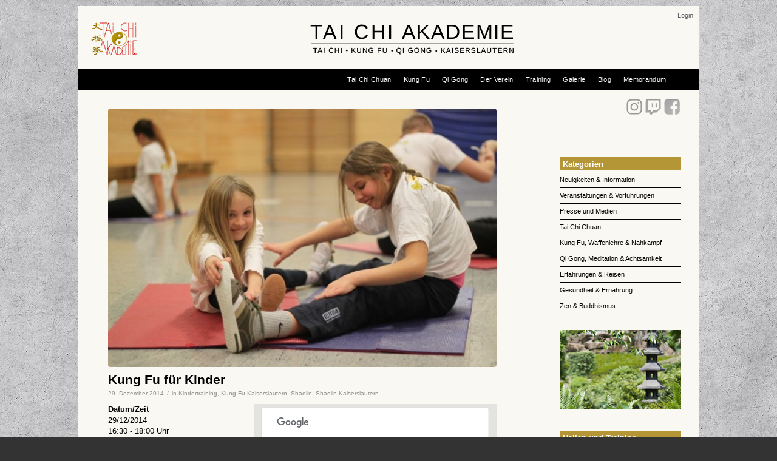

--- FILE ---
content_type: text/html; charset=UTF-8
request_url: https://www.tai-chi-akademie.de/termine/kung-fu-fuer-kinder-2014-12-29/
body_size: 16720
content:
<!DOCTYPE html>
<html lang="de" class="html_boxed responsive av-preloader-disabled  html_header_top html_logo_left html_bottom_nav_header html_menu_left html_custom html_header_sticky_disabled html_header_shrinking_disabled html_header_topbar_active html_mobile_menu_phone html_header_searchicon_disabled html_content_align_left html_header_unstick_top_disabled html_header_stretch_disabled html_minimal_header html_av-submenu-hidden html_av-submenu-display-click html_av-overlay-side html_av-overlay-side-classic html_av-submenu-noclone html_entry_id_2756 av-cookies-no-cookie-consent av-default-lightbox av-no-preview html_text_menu_active av-mobile-menu-switch-default">
<head>
<meta charset="UTF-8" />
<!-- mobile setting -->
<meta name="viewport" content="width=device-width, initial-scale=1">
<!-- Scripts/CSS and wp_head hook -->
<meta name='robots' content='index, follow, max-image-preview:large, max-snippet:-1, max-video-preview:-1' />
<style>img:is([sizes="auto" i], [sizes^="auto," i]) { contain-intrinsic-size: 3000px 1500px }</style>
<!-- This site is optimized with the Yoast SEO plugin v26.3 - https://yoast.com/wordpress/plugins/seo/ -->
<title>Kung Fu für Kinder - Tai Chi Akademie Kaiserslautern</title>
<link rel="canonical" href="https://www.tai-chi-akademie.de/termine/kung-fu-fuer-kinder-2014-12-29/" />
<script type="application/ld+json" class="yoast-schema-graph">{"@context":"https://schema.org","@graph":[{"@type":"WebPage","@id":"https://www.tai-chi-akademie.de/termine/kung-fu-fuer-kinder-2014-12-29/","url":"https://www.tai-chi-akademie.de/termine/kung-fu-fuer-kinder-2014-12-29/","name":"Kung Fu für Kinder - Tai Chi Akademie Kaiserslautern","isPartOf":{"@id":"https://www.tai-chi-akademie.de/#website"},"primaryImageOfPage":{"@id":"https://www.tai-chi-akademie.de/termine/kung-fu-fuer-kinder-2014-12-29/#primaryimage"},"image":{"@id":"https://www.tai-chi-akademie.de/termine/kung-fu-fuer-kinder-2014-12-29/#primaryimage"},"thumbnailUrl":"https://www.tai-chi-akademie.de/wp-content/uploads/2013/12/image1.jpg","datePublished":"2013-12-23T08:49:45+00:00","dateModified":"2014-07-25T16:42:49+00:00","breadcrumb":{"@id":"https://www.tai-chi-akademie.de/termine/kung-fu-fuer-kinder-2014-12-29/#breadcrumb"},"inLanguage":"de","potentialAction":[{"@type":"ReadAction","target":["https://www.tai-chi-akademie.de/termine/kung-fu-fuer-kinder-2014-12-29/"]}]},{"@type":"ImageObject","inLanguage":"de","@id":"https://www.tai-chi-akademie.de/termine/kung-fu-fuer-kinder-2014-12-29/#primaryimage","url":"https://www.tai-chi-akademie.de/wp-content/uploads/2013/12/image1.jpg","contentUrl":"https://www.tai-chi-akademie.de/wp-content/uploads/2013/12/image1.jpg","width":800,"height":533},{"@type":"BreadcrumbList","@id":"https://www.tai-chi-akademie.de/termine/kung-fu-fuer-kinder-2014-12-29/#breadcrumb","itemListElement":[{"@type":"ListItem","position":1,"name":"Veranstaltungen","item":"https://www.tai-chi-akademie.de/termine/"},{"@type":"ListItem","position":2,"name":"Kung Fu für Kinder"}]},{"@type":"WebSite","@id":"https://www.tai-chi-akademie.de/#website","url":"https://www.tai-chi-akademie.de/","name":"Tai Chi Akademie Kaiserslautern","description":"Verein für Tai Chi Chuan, Kung Fu, Qi Gong und chinesische Kultur","publisher":{"@id":"https://www.tai-chi-akademie.de/#organization"},"potentialAction":[{"@type":"SearchAction","target":{"@type":"EntryPoint","urlTemplate":"https://www.tai-chi-akademie.de/?s={search_term_string}"},"query-input":{"@type":"PropertyValueSpecification","valueRequired":true,"valueName":"search_term_string"}}],"inLanguage":"de"},{"@type":"Organization","@id":"https://www.tai-chi-akademie.de/#organization","name":"Tai Chi Akademie Kaiserslautern","url":"https://www.tai-chi-akademie.de/","logo":{"@type":"ImageObject","inLanguage":"de","@id":"https://www.tai-chi-akademie.de/#/schema/logo/image/","url":"https://www.tai-chi-akademie.de/wp-content/uploads/logo-center-340x65-1.png","contentUrl":"https://www.tai-chi-akademie.de/wp-content/uploads/logo-center-340x65-1.png","width":340,"height":65,"caption":"Tai Chi Akademie Kaiserslautern"},"image":{"@id":"https://www.tai-chi-akademie.de/#/schema/logo/image/"},"sameAs":["https://www.facebook.com/KungFuKaiserslautern","https://x.com/taichiakakl","https://www.youtube.com/channel/UCiTuRPpF6JtvdtNNRM4LuSQ/feed"]}]}</script>
<!-- / Yoast SEO plugin. -->
<link rel='dns-prefetch' href='//www.tai-chi-akademie.de' />
<link rel="alternate" type="application/rss+xml" title="Tai Chi Akademie Kaiserslautern &raquo; Feed" href="https://www.tai-chi-akademie.de/feed/" />
<link rel="alternate" type="application/rss+xml" title="Tai Chi Akademie Kaiserslautern &raquo; Kommentar-Feed" href="https://www.tai-chi-akademie.de/comments/feed/" />
<!-- <link rel='stylesheet' id='wp-block-library-css' href='https://www.tai-chi-akademie.de/wp-includes/css/dist/block-library/style.min.css?ver=6.8.3' type='text/css' media='all' /> -->
<link rel="stylesheet" type="text/css" href="//www.tai-chi-akademie.de/wp-content/cache/wpfc-minified/2m9osr0c/f9xka.css" media="all"/>
<style id='classic-theme-styles-inline-css' type='text/css'>
/*! This file is auto-generated */
.wp-block-button__link{color:#fff;background-color:#32373c;border-radius:9999px;box-shadow:none;text-decoration:none;padding:calc(.667em + 2px) calc(1.333em + 2px);font-size:1.125em}.wp-block-file__button{background:#32373c;color:#fff;text-decoration:none}
</style>
<style id='global-styles-inline-css' type='text/css'>
:root{--wp--preset--aspect-ratio--square: 1;--wp--preset--aspect-ratio--4-3: 4/3;--wp--preset--aspect-ratio--3-4: 3/4;--wp--preset--aspect-ratio--3-2: 3/2;--wp--preset--aspect-ratio--2-3: 2/3;--wp--preset--aspect-ratio--16-9: 16/9;--wp--preset--aspect-ratio--9-16: 9/16;--wp--preset--color--black: #000000;--wp--preset--color--cyan-bluish-gray: #abb8c3;--wp--preset--color--white: #ffffff;--wp--preset--color--pale-pink: #f78da7;--wp--preset--color--vivid-red: #cf2e2e;--wp--preset--color--luminous-vivid-orange: #ff6900;--wp--preset--color--luminous-vivid-amber: #fcb900;--wp--preset--color--light-green-cyan: #7bdcb5;--wp--preset--color--vivid-green-cyan: #00d084;--wp--preset--color--pale-cyan-blue: #8ed1fc;--wp--preset--color--vivid-cyan-blue: #0693e3;--wp--preset--color--vivid-purple: #9b51e0;--wp--preset--gradient--vivid-cyan-blue-to-vivid-purple: linear-gradient(135deg,rgba(6,147,227,1) 0%,rgb(155,81,224) 100%);--wp--preset--gradient--light-green-cyan-to-vivid-green-cyan: linear-gradient(135deg,rgb(122,220,180) 0%,rgb(0,208,130) 100%);--wp--preset--gradient--luminous-vivid-amber-to-luminous-vivid-orange: linear-gradient(135deg,rgba(252,185,0,1) 0%,rgba(255,105,0,1) 100%);--wp--preset--gradient--luminous-vivid-orange-to-vivid-red: linear-gradient(135deg,rgba(255,105,0,1) 0%,rgb(207,46,46) 100%);--wp--preset--gradient--very-light-gray-to-cyan-bluish-gray: linear-gradient(135deg,rgb(238,238,238) 0%,rgb(169,184,195) 100%);--wp--preset--gradient--cool-to-warm-spectrum: linear-gradient(135deg,rgb(74,234,220) 0%,rgb(151,120,209) 20%,rgb(207,42,186) 40%,rgb(238,44,130) 60%,rgb(251,105,98) 80%,rgb(254,248,76) 100%);--wp--preset--gradient--blush-light-purple: linear-gradient(135deg,rgb(255,206,236) 0%,rgb(152,150,240) 100%);--wp--preset--gradient--blush-bordeaux: linear-gradient(135deg,rgb(254,205,165) 0%,rgb(254,45,45) 50%,rgb(107,0,62) 100%);--wp--preset--gradient--luminous-dusk: linear-gradient(135deg,rgb(255,203,112) 0%,rgb(199,81,192) 50%,rgb(65,88,208) 100%);--wp--preset--gradient--pale-ocean: linear-gradient(135deg,rgb(255,245,203) 0%,rgb(182,227,212) 50%,rgb(51,167,181) 100%);--wp--preset--gradient--electric-grass: linear-gradient(135deg,rgb(202,248,128) 0%,rgb(113,206,126) 100%);--wp--preset--gradient--midnight: linear-gradient(135deg,rgb(2,3,129) 0%,rgb(40,116,252) 100%);--wp--preset--font-size--small: 13px;--wp--preset--font-size--medium: 20px;--wp--preset--font-size--large: 36px;--wp--preset--font-size--x-large: 42px;--wp--preset--spacing--20: 0.44rem;--wp--preset--spacing--30: 0.67rem;--wp--preset--spacing--40: 1rem;--wp--preset--spacing--50: 1.5rem;--wp--preset--spacing--60: 2.25rem;--wp--preset--spacing--70: 3.38rem;--wp--preset--spacing--80: 5.06rem;--wp--preset--shadow--natural: 6px 6px 9px rgba(0, 0, 0, 0.2);--wp--preset--shadow--deep: 12px 12px 50px rgba(0, 0, 0, 0.4);--wp--preset--shadow--sharp: 6px 6px 0px rgba(0, 0, 0, 0.2);--wp--preset--shadow--outlined: 6px 6px 0px -3px rgba(255, 255, 255, 1), 6px 6px rgba(0, 0, 0, 1);--wp--preset--shadow--crisp: 6px 6px 0px rgba(0, 0, 0, 1);}:where(.is-layout-flex){gap: 0.5em;}:where(.is-layout-grid){gap: 0.5em;}body .is-layout-flex{display: flex;}.is-layout-flex{flex-wrap: wrap;align-items: center;}.is-layout-flex > :is(*, div){margin: 0;}body .is-layout-grid{display: grid;}.is-layout-grid > :is(*, div){margin: 0;}:where(.wp-block-columns.is-layout-flex){gap: 2em;}:where(.wp-block-columns.is-layout-grid){gap: 2em;}:where(.wp-block-post-template.is-layout-flex){gap: 1.25em;}:where(.wp-block-post-template.is-layout-grid){gap: 1.25em;}.has-black-color{color: var(--wp--preset--color--black) !important;}.has-cyan-bluish-gray-color{color: var(--wp--preset--color--cyan-bluish-gray) !important;}.has-white-color{color: var(--wp--preset--color--white) !important;}.has-pale-pink-color{color: var(--wp--preset--color--pale-pink) !important;}.has-vivid-red-color{color: var(--wp--preset--color--vivid-red) !important;}.has-luminous-vivid-orange-color{color: var(--wp--preset--color--luminous-vivid-orange) !important;}.has-luminous-vivid-amber-color{color: var(--wp--preset--color--luminous-vivid-amber) !important;}.has-light-green-cyan-color{color: var(--wp--preset--color--light-green-cyan) !important;}.has-vivid-green-cyan-color{color: var(--wp--preset--color--vivid-green-cyan) !important;}.has-pale-cyan-blue-color{color: var(--wp--preset--color--pale-cyan-blue) !important;}.has-vivid-cyan-blue-color{color: var(--wp--preset--color--vivid-cyan-blue) !important;}.has-vivid-purple-color{color: var(--wp--preset--color--vivid-purple) !important;}.has-black-background-color{background-color: var(--wp--preset--color--black) !important;}.has-cyan-bluish-gray-background-color{background-color: var(--wp--preset--color--cyan-bluish-gray) !important;}.has-white-background-color{background-color: var(--wp--preset--color--white) !important;}.has-pale-pink-background-color{background-color: var(--wp--preset--color--pale-pink) !important;}.has-vivid-red-background-color{background-color: var(--wp--preset--color--vivid-red) !important;}.has-luminous-vivid-orange-background-color{background-color: var(--wp--preset--color--luminous-vivid-orange) !important;}.has-luminous-vivid-amber-background-color{background-color: var(--wp--preset--color--luminous-vivid-amber) !important;}.has-light-green-cyan-background-color{background-color: var(--wp--preset--color--light-green-cyan) !important;}.has-vivid-green-cyan-background-color{background-color: var(--wp--preset--color--vivid-green-cyan) !important;}.has-pale-cyan-blue-background-color{background-color: var(--wp--preset--color--pale-cyan-blue) !important;}.has-vivid-cyan-blue-background-color{background-color: var(--wp--preset--color--vivid-cyan-blue) !important;}.has-vivid-purple-background-color{background-color: var(--wp--preset--color--vivid-purple) !important;}.has-black-border-color{border-color: var(--wp--preset--color--black) !important;}.has-cyan-bluish-gray-border-color{border-color: var(--wp--preset--color--cyan-bluish-gray) !important;}.has-white-border-color{border-color: var(--wp--preset--color--white) !important;}.has-pale-pink-border-color{border-color: var(--wp--preset--color--pale-pink) !important;}.has-vivid-red-border-color{border-color: var(--wp--preset--color--vivid-red) !important;}.has-luminous-vivid-orange-border-color{border-color: var(--wp--preset--color--luminous-vivid-orange) !important;}.has-luminous-vivid-amber-border-color{border-color: var(--wp--preset--color--luminous-vivid-amber) !important;}.has-light-green-cyan-border-color{border-color: var(--wp--preset--color--light-green-cyan) !important;}.has-vivid-green-cyan-border-color{border-color: var(--wp--preset--color--vivid-green-cyan) !important;}.has-pale-cyan-blue-border-color{border-color: var(--wp--preset--color--pale-cyan-blue) !important;}.has-vivid-cyan-blue-border-color{border-color: var(--wp--preset--color--vivid-cyan-blue) !important;}.has-vivid-purple-border-color{border-color: var(--wp--preset--color--vivid-purple) !important;}.has-vivid-cyan-blue-to-vivid-purple-gradient-background{background: var(--wp--preset--gradient--vivid-cyan-blue-to-vivid-purple) !important;}.has-light-green-cyan-to-vivid-green-cyan-gradient-background{background: var(--wp--preset--gradient--light-green-cyan-to-vivid-green-cyan) !important;}.has-luminous-vivid-amber-to-luminous-vivid-orange-gradient-background{background: var(--wp--preset--gradient--luminous-vivid-amber-to-luminous-vivid-orange) !important;}.has-luminous-vivid-orange-to-vivid-red-gradient-background{background: var(--wp--preset--gradient--luminous-vivid-orange-to-vivid-red) !important;}.has-very-light-gray-to-cyan-bluish-gray-gradient-background{background: var(--wp--preset--gradient--very-light-gray-to-cyan-bluish-gray) !important;}.has-cool-to-warm-spectrum-gradient-background{background: var(--wp--preset--gradient--cool-to-warm-spectrum) !important;}.has-blush-light-purple-gradient-background{background: var(--wp--preset--gradient--blush-light-purple) !important;}.has-blush-bordeaux-gradient-background{background: var(--wp--preset--gradient--blush-bordeaux) !important;}.has-luminous-dusk-gradient-background{background: var(--wp--preset--gradient--luminous-dusk) !important;}.has-pale-ocean-gradient-background{background: var(--wp--preset--gradient--pale-ocean) !important;}.has-electric-grass-gradient-background{background: var(--wp--preset--gradient--electric-grass) !important;}.has-midnight-gradient-background{background: var(--wp--preset--gradient--midnight) !important;}.has-small-font-size{font-size: var(--wp--preset--font-size--small) !important;}.has-medium-font-size{font-size: var(--wp--preset--font-size--medium) !important;}.has-large-font-size{font-size: var(--wp--preset--font-size--large) !important;}.has-x-large-font-size{font-size: var(--wp--preset--font-size--x-large) !important;}
:where(.wp-block-post-template.is-layout-flex){gap: 1.25em;}:where(.wp-block-post-template.is-layout-grid){gap: 1.25em;}
:where(.wp-block-columns.is-layout-flex){gap: 2em;}:where(.wp-block-columns.is-layout-grid){gap: 2em;}
:root :where(.wp-block-pullquote){font-size: 1.5em;line-height: 1.6;}
</style>
<!-- <link rel='stylesheet' id='events-manager-css' href='https://www.tai-chi-akademie.de/wp-content/plugins/events-manager/includes/css/events-manager.min.css?ver=7.2.2.1' type='text/css' media='all' /> -->
<link rel="stylesheet" type="text/css" href="//www.tai-chi-akademie.de/wp-content/cache/wpfc-minified/8mq4d65n/f9xka.css" media="all"/>
<style id='events-manager-inline-css' type='text/css'>
body .em { --font-family : inherit; --font-weight : inherit; --font-size : 1em; --line-height : inherit; }
</style>
<!-- <link rel='stylesheet' id='swpm.common-css' href='https://www.tai-chi-akademie.de/wp-content/plugins/simple-membership/css/swpm.common.css?ver=4.6.8' type='text/css' media='all' /> -->
<!-- <link rel='stylesheet' id='borlabs-cookie-custom-css' href='https://www.tai-chi-akademie.de/wp-content/cache/borlabs-cookie/1/borlabs-cookie-1-de.css?ver=3.3.18.1-24' type='text/css' media='all' /> -->
<!-- <link rel='stylesheet' id='avia-merged-styles-css' href='https://www.tai-chi-akademie.de/wp-content/uploads/dynamic_avia/avia-merged-styles-d6ba1cdc36caf23973b45e22719b9f9c---663134305d559.css' type='text/css' media='all' /> -->
<link rel="stylesheet" type="text/css" href="//www.tai-chi-akademie.de/wp-content/cache/wpfc-minified/drrr679c/f9xka.css" media="all"/>
<script src='//www.tai-chi-akademie.de/wp-content/cache/wpfc-minified/1diqhse8/f9xka.js' type="text/javascript"></script>
<!-- <script type="text/javascript" src="https://www.tai-chi-akademie.de/wp-includes/js/jquery/jquery.min.js?ver=3.7.1" id="jquery-core-js"></script> -->
<!-- <script type="text/javascript" src="https://www.tai-chi-akademie.de/wp-includes/js/jquery/jquery-migrate.min.js?ver=3.4.1" id="jquery-migrate-js"></script> -->
<!-- <script type="text/javascript" src="https://www.tai-chi-akademie.de/wp-includes/js/jquery/ui/core.min.js?ver=1.13.3" id="jquery-ui-core-js"></script> -->
<!-- <script type="text/javascript" src="https://www.tai-chi-akademie.de/wp-includes/js/jquery/ui/mouse.min.js?ver=1.13.3" id="jquery-ui-mouse-js"></script> -->
<!-- <script type="text/javascript" src="https://www.tai-chi-akademie.de/wp-includes/js/jquery/ui/sortable.min.js?ver=1.13.3" id="jquery-ui-sortable-js"></script> -->
<!-- <script type="text/javascript" src="https://www.tai-chi-akademie.de/wp-includes/js/jquery/ui/datepicker.min.js?ver=1.13.3" id="jquery-ui-datepicker-js"></script> -->
<script type="text/javascript" id="jquery-ui-datepicker-js-after">
/* <![CDATA[ */
jQuery(function(jQuery){jQuery.datepicker.setDefaults({"closeText":"Schlie\u00dfen","currentText":"Heute","monthNames":["Januar","Februar","M\u00e4rz","April","Mai","Juni","Juli","August","September","Oktober","November","Dezember"],"monthNamesShort":["Jan.","Feb.","M\u00e4rz","Apr.","Mai","Juni","Juli","Aug.","Sep.","Okt.","Nov.","Dez."],"nextText":"Weiter","prevText":"Zur\u00fcck","dayNames":["Sonntag","Montag","Dienstag","Mittwoch","Donnerstag","Freitag","Samstag"],"dayNamesShort":["So.","Mo.","Di.","Mi.","Do.","Fr.","Sa."],"dayNamesMin":["S","M","D","M","D","F","S"],"dateFormat":"d. MM yy","firstDay":1,"isRTL":false});});
/* ]]> */
</script>
<script src='//www.tai-chi-akademie.de/wp-content/cache/wpfc-minified/1dm348lx/f9xka.js' type="text/javascript"></script>
<!-- <script type="text/javascript" src="https://www.tai-chi-akademie.de/wp-includes/js/jquery/ui/resizable.min.js?ver=1.13.3" id="jquery-ui-resizable-js"></script> -->
<!-- <script type="text/javascript" src="https://www.tai-chi-akademie.de/wp-includes/js/jquery/ui/draggable.min.js?ver=1.13.3" id="jquery-ui-draggable-js"></script> -->
<!-- <script type="text/javascript" src="https://www.tai-chi-akademie.de/wp-includes/js/jquery/ui/controlgroup.min.js?ver=1.13.3" id="jquery-ui-controlgroup-js"></script> -->
<!-- <script type="text/javascript" src="https://www.tai-chi-akademie.de/wp-includes/js/jquery/ui/checkboxradio.min.js?ver=1.13.3" id="jquery-ui-checkboxradio-js"></script> -->
<!-- <script type="text/javascript" src="https://www.tai-chi-akademie.de/wp-includes/js/jquery/ui/button.min.js?ver=1.13.3" id="jquery-ui-button-js"></script> -->
<!-- <script type="text/javascript" src="https://www.tai-chi-akademie.de/wp-includes/js/jquery/ui/dialog.min.js?ver=1.13.3" id="jquery-ui-dialog-js"></script> -->
<script type="text/javascript" id="events-manager-js-extra">
/* <![CDATA[ */
var EM = {"ajaxurl":"https:\/\/www.tai-chi-akademie.de\/wp-admin\/admin-ajax.php","locationajaxurl":"https:\/\/www.tai-chi-akademie.de\/wp-admin\/admin-ajax.php?action=locations_search","firstDay":"1","locale":"de","dateFormat":"yy-mm-dd","ui_css":"https:\/\/www.tai-chi-akademie.de\/wp-content\/plugins\/events-manager\/includes\/css\/jquery-ui\/build.min.css","show24hours":"1","is_ssl":"1","autocomplete_limit":"10","calendar":{"breakpoints":{"small":560,"medium":908,"large":false}},"phone":"","datepicker":{"format":"d.m.Y","locale":"de"},"search":{"breakpoints":{"small":650,"medium":850,"full":false}},"url":"https:\/\/www.tai-chi-akademie.de\/wp-content\/plugins\/events-manager","assets":{"input.em-uploader":{"js":{"em-uploader":{"url":"https:\/\/www.tai-chi-akademie.de\/wp-content\/plugins\/events-manager\/includes\/js\/em-uploader.js?v=7.2.2.1","event":"em_uploader_ready"}}},".em-event-editor":{"js":{"event-editor":{"url":"https:\/\/www.tai-chi-akademie.de\/wp-content\/plugins\/events-manager\/includes\/js\/events-manager-event-editor.js?v=7.2.2.1","event":"em_event_editor_ready"}},"css":{"event-editor":"https:\/\/www.tai-chi-akademie.de\/wp-content\/plugins\/events-manager\/includes\/css\/events-manager-event-editor.min.css?v=7.2.2.1"}},".em-recurrence-sets, .em-timezone":{"js":{"luxon":{"url":"luxon\/luxon.js?v=7.2.2.1","event":"em_luxon_ready"}}},".em-booking-form, #em-booking-form, .em-booking-recurring, .em-event-booking-form":{"js":{"em-bookings":{"url":"https:\/\/www.tai-chi-akademie.de\/wp-content\/plugins\/events-manager\/includes\/js\/bookingsform.js?v=7.2.2.1","event":"em_booking_form_js_loaded"}}},"#em-opt-archetypes":{"js":{"archetypes":"https:\/\/www.tai-chi-akademie.de\/wp-content\/plugins\/events-manager\/includes\/js\/admin-archetype-editor.js?v=7.2.2.1","archetypes_ms":"https:\/\/www.tai-chi-akademie.de\/wp-content\/plugins\/events-manager\/includes\/js\/admin-archetypes.js?v=7.2.2.1","qs":"qs\/qs.js?v=7.2.2.1"}}},"cached":"","bookingInProgress":"Bitte warte, w\u00e4hrend die Buchung abgeschickt wird.","tickets_save":"Ticket speichern","bookingajaxurl":"https:\/\/www.tai-chi-akademie.de\/wp-admin\/admin-ajax.php","bookings_export_save":"Buchungen exportieren","bookings_settings_save":"Einstellungen speichern","booking_delete":"Bist du dir sicher, dass du es l\u00f6schen m\u00f6chtest?","booking_offset":"30","bookings":{"submit_button":{"text":{"default":"Buchung abschicken","free":"Buchung abschicken","payment":"Buchung abschicken","processing":"Verarbeitung \u2026"}},"update_listener":""},"bb_full":"Sold Out","bb_book":"Jetzt reservieren","bb_booking":"Reservierung ...","bb_booked":"Reservierung \u00fcbergeben","bb_error":"Reservierung Fehler. Nochmal versuchen?","bb_cancel":"Stornieren","bb_canceling":"Stornieren...","bb_cancelled":"Abgesagt","bb_cancel_error":"Stornierung Fehler. Nochmal versuchen?","txt_search":"Suche","txt_searching":"Suche...","txt_loading":"Wird geladen\u00a0\u2026"};
/* ]]> */
</script>
<script src='//www.tai-chi-akademie.de/wp-content/cache/wpfc-minified/fi7ny13v/f9xka.js' type="text/javascript"></script>
<!-- <script type="text/javascript" src="https://www.tai-chi-akademie.de/wp-content/plugins/events-manager/includes/js/events-manager.js?ver=7.2.2.1" id="events-manager-js"></script> -->
<!-- <script type="text/javascript" src="https://www.tai-chi-akademie.de/wp-content/plugins/events-manager/includes/external/flatpickr/l10n/de.js?ver=7.2.2.1" id="em-flatpickr-localization-js"></script> -->
<script data-no-optimize="1" data-no-minify="1" data-cfasync="false" type="text/javascript" src="https://www.tai-chi-akademie.de/wp-content/cache/borlabs-cookie/1/borlabs-cookie-config-de.json.js?ver=3.3.18.1-24" id="borlabs-cookie-config-js"></script>
<link rel="https://api.w.org/" href="https://www.tai-chi-akademie.de/wp-json/" /><link rel="EditURI" type="application/rsd+xml" title="RSD" href="https://www.tai-chi-akademie.de/xmlrpc.php?rsd" />
<meta name="generator" content="WordPress 6.8.3" />
<link rel='shortlink' href='https://www.tai-chi-akademie.de/?p=2756' />
<link rel="alternate" title="oEmbed (JSON)" type="application/json+oembed" href="https://www.tai-chi-akademie.de/wp-json/oembed/1.0/embed?url=https%3A%2F%2Fwww.tai-chi-akademie.de%2Ftermine%2Fkung-fu-fuer-kinder-2014-12-29%2F" />
<link rel="alternate" title="oEmbed (XML)" type="text/xml+oembed" href="https://www.tai-chi-akademie.de/wp-json/oembed/1.0/embed?url=https%3A%2F%2Fwww.tai-chi-akademie.de%2Ftermine%2Fkung-fu-fuer-kinder-2014-12-29%2F&#038;format=xml" />
<script>
jQuery(document).ready(function() {
jQuery('#cn-refuse-cookie').on('click',function() {
__gaTrackerOptout();
});
jQuery('#pb-refuse-cookie').on('click', function() {
__gaTrackerOptout();
});
})
</script>
<link rel="profile" href="http://gmpg.org/xfn/11" />
<link rel="alternate" type="application/rss+xml" title="Tai Chi Akademie Kaiserslautern RSS2 Feed" href="https://www.tai-chi-akademie.de/feed/" />
<link rel="pingback" href="https://www.tai-chi-akademie.de/xmlrpc.php" />
<style type='text/css' media='screen'>
#top #header_main > .container, #top #header_main > .container .main_menu  .av-main-nav > li > a, #top #header_main #menu-item-shop .cart_dropdown_link{ height:90px; line-height: 90px; }
.html_top_nav_header .av-logo-container{ height:90px;  }
.html_header_top.html_header_sticky #top #wrap_all #main{ padding-top:170px; } 
</style>
<!--[if lt IE 9]><script src="https://www.tai-chi-akademie.de/wp-content/themes/enfold/js/html5shiv.js"></script><![endif]-->
<link rel="icon" href="https://www.tai-chi-akademie.de/wp-content/uploads/favicon.png" type="image/png">
<meta name="bmi-version" content="2.0.0" />      <script defer type="text/javascript" id="bmip-js-inline-remove-js">
function objectToQueryString(obj){
return Object.keys(obj).map(key => key + '=' + obj[key]).join('&');
}
function globalBMIKeepAlive() {
let xhr = new XMLHttpRequest();
let data = { action: "bmip_keepalive", token: "bmip", f: "refresh" };
let url = 'https://www.tai-chi-akademie.de/wp-admin/admin-ajax.php' + '?' + objectToQueryString(data);
xhr.open('POST', url, true);
xhr.setRequestHeader("X-Requested-With", "XMLHttpRequest");
xhr.onreadystatechange = function () {
if (xhr.readyState === 4) {
let response;
if (response = JSON.parse(xhr.responseText)) {
if (typeof response.status != 'undefined' && response.status === 'success') {
//setTimeout(globalBMIKeepAlive, 3000);
} else {
//setTimeout(globalBMIKeepAlive, 20000);
}
}
}
};
xhr.send(JSON.stringify(data));
}
document.querySelector('#bmip-js-inline-remove-js').remove();
</script>
<!-- To speed up the rendering and to display the site as fast as possible to the user we include some styles and scripts for above the fold content inline -->
<script type="text/javascript">'use strict';var avia_is_mobile=!1;if(/Android|webOS|iPhone|iPad|iPod|BlackBerry|IEMobile|Opera Mini/i.test(navigator.userAgent)&&'ontouchstart' in document.documentElement){avia_is_mobile=!0;document.documentElement.className+=' avia_mobile '}
else{document.documentElement.className+=' avia_desktop '};document.documentElement.className+=' js_active ';(function(){var e=['-webkit-','-moz-','-ms-',''],n='';for(var t in e){if(e[t]+'transform' in document.documentElement.style){document.documentElement.className+=' avia_transform ';n=e[t]+'transform'};if(e[t]+'perspective' in document.documentElement.style){document.documentElement.className+=' avia_transform3d '}};if(typeof document.getElementsByClassName=='function'&&typeof document.documentElement.getBoundingClientRect=='function'&&avia_is_mobile==!1){if(n&&window.innerHeight>0){setTimeout(function(){var e=0,o={},a=0,t=document.getElementsByClassName('av-parallax'),i=window.pageYOffset||document.documentElement.scrollTop;for(e=0;e<t.length;e++){t[e].style.top='0px';o=t[e].getBoundingClientRect();a=Math.ceil((window.innerHeight+i-o.top)*0.3);t[e].style[n]='translate(0px, '+a+'px)';t[e].style.top='auto';t[e].className+=' enabled-parallax '}},50)}}})();</script><style type='text/css'>
@font-face {font-family: 'entypo-fontello'; font-weight: normal; font-style: normal; font-display: auto;
src: url('https://www.tai-chi-akademie.de/wp-content/themes/enfold/config-templatebuilder/avia-template-builder/assets/fonts/entypo-fontello.woff2') format('woff2'),
url('https://www.tai-chi-akademie.de/wp-content/themes/enfold/config-templatebuilder/avia-template-builder/assets/fonts/entypo-fontello.woff') format('woff'),
url('https://www.tai-chi-akademie.de/wp-content/themes/enfold/config-templatebuilder/avia-template-builder/assets/fonts/entypo-fontello.ttf') format('truetype'),
url('https://www.tai-chi-akademie.de/wp-content/themes/enfold/config-templatebuilder/avia-template-builder/assets/fonts/entypo-fontello.svg#entypo-fontello') format('svg'),
url('https://www.tai-chi-akademie.de/wp-content/themes/enfold/config-templatebuilder/avia-template-builder/assets/fonts/entypo-fontello.eot'),
url('https://www.tai-chi-akademie.de/wp-content/themes/enfold/config-templatebuilder/avia-template-builder/assets/fonts/entypo-fontello.eot?#iefix') format('embedded-opentype');
} #top .avia-font-entypo-fontello, body .avia-font-entypo-fontello, html body [data-av_iconfont='entypo-fontello']:before{ font-family: 'entypo-fontello'; }
</style>
<!--
Debugging Info for Theme support: 
Theme: Enfold
Version: 4.9
Installed: enfold
AviaFramework Version: 5.0
AviaBuilder Version: 4.8
aviaElementManager Version: 1.0.1
- - - - - - - - - - -
ChildTheme: Enfold Child
ChildTheme Version: 1.0
ChildTheme Installed: enfold
ML:-1-PU:113-PLA:13
WP:6.8.3
Compress: CSS:all theme files - JS:all theme files
Updates: enabled - token has changed and not verified
PLAu:13
-->
</head>
<body id="top" class="wp-singular event-template-default single single-event postid-2756 wp-theme-enfold wp-child-theme-enfold-child boxed no_sidebar_border rtl_columns av-curtain-numeric arial-websave arial  avia-responsive-images-support" itemscope="itemscope" itemtype="https://schema.org/WebPage" >
<div id='wrap_all'>
<header id='header' class='all_colors header_color light_bg_color  av_header_top av_logo_left av_bottom_nav_header av_menu_left av_custom av_header_sticky_disabled av_header_shrinking_disabled av_header_stretch_disabled av_mobile_menu_phone av_header_searchicon_disabled av_header_unstick_top_disabled av_minimal_header av_header_border_disabled'  role="banner" itemscope="itemscope" itemtype="https://schema.org/WPHeader" >
<div id='header_meta' class='container_wrap container_wrap_meta  av_secondary_right av_extra_header_active av_entry_id_2756'>
<div class='container'>
<nav class='sub_menu'  role="navigation" itemscope="itemscope" itemtype="https://schema.org/SiteNavigationElement" ><ul role="menu" class="menu" id="avia2-menu"><li role="menuitem" id="menu-item-4467" class="menu-item menu-item-type-post_type menu-item-object-page menu-item-4467"><a href="https://www.tai-chi-akademie.de/mitgliederbereich-login/">Login</a></li>
</ul></nav>			      </div>
</div>
<div  id='header_main' class='container_wrap container_wrap_logo'>
<div id="media_image-9" class="widget clearfix widget_media_image"><a href="https://www.tai-chi-akademie.de/"><img width="800" height="162" src="https://www.tai-chi-akademie.de/wp-content/uploads/Mobile-Header_800px-200dpi_v01.png" class="image wp-image-7415  attachment-full size-full" alt="" style="max-width: 100%; height: auto;" decoding="async" fetchpriority="high" srcset="https://www.tai-chi-akademie.de/wp-content/uploads/Mobile-Header_800px-200dpi_v01.png 800w, https://www.tai-chi-akademie.de/wp-content/uploads/Mobile-Header_800px-200dpi_v01-300x61.png 300w, https://www.tai-chi-akademie.de/wp-content/uploads/Mobile-Header_800px-200dpi_v01-80x16.png 80w, https://www.tai-chi-akademie.de/wp-content/uploads/Mobile-Header_800px-200dpi_v01-768x156.png 768w, https://www.tai-chi-akademie.de/wp-content/uploads/Mobile-Header_800px-200dpi_v01-705x143.png 705w" sizes="(max-width: 800px) 100vw, 800px" /></a></div><div class='container av-logo-container'><div class='inner-container'><span class='logo avia-standard-logo'><a href='https://www.tai-chi-akademie.de/' class=''><img src="https://www.tai-chi-akademie.de/wp-content/uploads/Head_logo-700x65_logo-rot.png" srcset="https://www.tai-chi-akademie.de/wp-content/uploads/Head_logo-700x65_logo-rot.png 700w, https://www.tai-chi-akademie.de/wp-content/uploads/Head_logo-700x65_logo-rot-300x28.png 300w, https://www.tai-chi-akademie.de/wp-content/uploads/Head_logo-700x65_logo-rot-80x7.png 80w" sizes="(max-width: 700px) 100vw, 700px" height="100" width="300" alt='Tai Chi Akademie Kaiserslautern' title='Head_logo 700x65_logo rot' /></a></span></div></div><div id='header_main_alternate' class='container_wrap'><div class='container'><nav class='main_menu' data-selectname='Wähle eine Seite'  role="navigation" itemscope="itemscope" itemtype="https://schema.org/SiteNavigationElement" ><div class="avia-menu av-main-nav-wrap"><ul role="menu" class="menu av-main-nav" id="avia-menu"><li role="menuitem" id="menu-item-3423" class="menu-item menu-item-type-custom menu-item-object-custom menu-item-home menu-item-top-level menu-item-top-level-1"><a href="https://www.tai-chi-akademie.de/" itemprop="url" tabindex="0"><span class="avia-bullet"></span><span class="avia-menu-text">X</span><span class="avia-menu-fx"><span class="avia-arrow-wrap"><span class="avia-arrow"></span></span></span></a></li>
<li role="menuitem" id="menu-item-3142" class="menu-item menu-item-type-post_type menu-item-object-page menu-item-mega-parent  menu-item-top-level menu-item-top-level-2"><a href="https://www.tai-chi-akademie.de/tai-chi-chuan/" itemprop="url" tabindex="0"><span class="avia-bullet"></span><span class="avia-menu-text">Tai Chi Chuan</span><span class="avia-menu-fx"><span class="avia-arrow-wrap"><span class="avia-arrow"></span></span></span></a></li>
<li role="menuitem" id="menu-item-3144" class="menu-item menu-item-type-post_type menu-item-object-page menu-item-top-level menu-item-top-level-3"><a href="https://www.tai-chi-akademie.de/kung-fu/" itemprop="url" tabindex="0"><span class="avia-bullet"></span><span class="avia-menu-text">Kung Fu</span><span class="avia-menu-fx"><span class="avia-arrow-wrap"><span class="avia-arrow"></span></span></span></a></li>
<li role="menuitem" id="menu-item-3143" class="menu-item menu-item-type-post_type menu-item-object-page menu-item-top-level menu-item-top-level-4"><a href="https://www.tai-chi-akademie.de/qi-gong/" itemprop="url" tabindex="0"><span class="avia-bullet"></span><span class="avia-menu-text">Qi Gong</span><span class="avia-menu-fx"><span class="avia-arrow-wrap"><span class="avia-arrow"></span></span></span></a></li>
<li role="menuitem" id="menu-item-605" class="menu-item menu-item-type-post_type menu-item-object-page menu-item-top-level menu-item-top-level-5"><a href="https://www.tai-chi-akademie.de/verein/" itemprop="url" tabindex="0"><span class="avia-bullet"></span><span class="avia-menu-text">Der Verein</span><span class="avia-menu-fx"><span class="avia-arrow-wrap"><span class="avia-arrow"></span></span></span></a></li>
<li role="menuitem" id="menu-item-4258" class="menu-item menu-item-type-post_type menu-item-object-page menu-item-mega-parent  menu-item-top-level menu-item-top-level-6"><a href="https://www.tai-chi-akademie.de/training/" itemprop="url" tabindex="0"><span class="avia-bullet"></span><span class="avia-menu-text">Training</span><span class="avia-menu-fx"><span class="avia-arrow-wrap"><span class="avia-arrow"></span></span></span></a></li>
<li role="menuitem" id="menu-item-6288" class="menu-item menu-item-type-post_type menu-item-object-page menu-item-top-level menu-item-top-level-7"><a href="https://www.tai-chi-akademie.de/galerie/" itemprop="url" tabindex="0"><span class="avia-bullet"></span><span class="avia-menu-text">Galerie</span><span class="avia-menu-fx"><span class="avia-arrow-wrap"><span class="avia-arrow"></span></span></span></a></li>
<li role="menuitem" id="menu-item-4982" class="menu-item menu-item-type-post_type menu-item-object-page menu-item-mega-parent  menu-item-top-level menu-item-top-level-8"><a href="https://www.tai-chi-akademie.de/news-und-blogartikel/" itemprop="url" tabindex="0"><span class="avia-bullet"></span><span class="avia-menu-text">Blog</span><span class="avia-menu-fx"><span class="avia-arrow-wrap"><span class="avia-arrow"></span></span></span></a></li>
<li role="menuitem" id="menu-item-8587" class="menu-item menu-item-type-post_type menu-item-object-page menu-item-top-level menu-item-top-level-9"><a href="https://www.tai-chi-akademie.de/memorandum/" itemprop="url" tabindex="0"><span class="avia-bullet"></span><span class="avia-menu-text">Memorandum</span><span class="avia-menu-fx"><span class="avia-arrow-wrap"><span class="avia-arrow"></span></span></span></a></li>
<li class="av-burger-menu-main menu-item-avia-special ">
<a href="#" aria-label="Menü" aria-hidden="false">
<span class="av-hamburger av-hamburger--spin av-js-hamburger">
<span class="av-hamburger-box">
<span class="av-hamburger-inner"></span>
<strong>Menü</strong>
</span>
</span>
<span class="avia_hidden_link_text">Menü</span>
</a>
</li></ul></div></nav></div> </div> 
<!-- end container_wrap-->
</div>
<div class='header_bg'></div>
<!-- end header -->
</header>
<div id='main' class='all_colors' data-scroll-offset='0'>
<div class='container_wrap container_wrap_first main_color sidebar_right'>
<div class='container template-blog template-single-blog '>
<main class='content units av-content-small alpha  av-blog-meta-author-disabled av-blog-meta-html-info-disabled av-blog-meta-tag-disabled'  role="main" itemprop="mainContentOfPage" >
<article class="post-entry post-entry-type-standard post-entry-2756 post-loop-1 post-parity-odd post-entry-last single-big post with-slider post-2756 event type-event status-publish has-post-thumbnail hentry event-tags-kindertraining event-tags-kung-fu-kaiserslautern event-tags-shaolin event-tags-shaolin-kaiserslautern"  itemscope="itemscope" itemtype="https://schema.org/CreativeWork" ><div class="big-preview single-big"  itemprop="image" itemscope="itemscope" itemtype="https://schema.org/ImageObject" ><a href="https://www.tai-chi-akademie.de/wp-content/uploads/2013/12/image1.jpg" data-srcset="https://www.tai-chi-akademie.de/wp-content/uploads/2013/12/image1.jpg 800w, https://www.tai-chi-akademie.de/wp-content/uploads/2013/12/image1-150x99.jpg 150w, https://www.tai-chi-akademie.de/wp-content/uploads/2013/12/image1-300x199.jpg 300w, https://www.tai-chi-akademie.de/wp-content/uploads/2013/12/image1-624x415.jpg 624w, https://www.tai-chi-akademie.de/wp-content/uploads/2013/12/image1-120x80.jpg 120w" data-sizes="(max-width: 800px) 100vw, 800px"  title="Kinder Kung Fu Kaiserslautern" ><img width="482" height="321" src="https://www.tai-chi-akademie.de/wp-content/uploads/2013/12/image1.jpg" class="wp-image-1282 avia-img-lazy-loading-1282 attachment-entry_with_sidebar size-entry_with_sidebar wp-post-image" alt="" decoding="async" srcset="https://www.tai-chi-akademie.de/wp-content/uploads/2013/12/image1.jpg 800w, https://www.tai-chi-akademie.de/wp-content/uploads/2013/12/image1-150x99.jpg 150w, https://www.tai-chi-akademie.de/wp-content/uploads/2013/12/image1-300x199.jpg 300w, https://www.tai-chi-akademie.de/wp-content/uploads/2013/12/image1-624x415.jpg 624w, https://www.tai-chi-akademie.de/wp-content/uploads/2013/12/image1-120x80.jpg 120w" sizes="(max-width: 482px) 100vw, 482px" /></a></div><div class="blog-meta"></div><div class='entry-content-wrapper clearfix standard-content'><header class="entry-content-header"><h1 class='post-title entry-title '  itemprop="headline" >Kung Fu für Kinder<span class="post-format-icon minor-meta"></span></h1><span class="post-meta-infos"><time class="date-container minor-meta updated"  itemprop="datePublished" datetime="2014-12-29T16:30:00+01:00" >29. Dezember 2014</time><span class="text-sep">/</span><span class="blog-categories minor-meta">in <a href="https://www.tai-chi-akademie.de/termine/tags/kindertraining/" rel="tag">Kindertraining</a>, <a href="https://www.tai-chi-akademie.de/termine/tags/kung-fu-kaiserslautern/" rel="tag">Kung Fu Kaiserslautern</a>, <a href="https://www.tai-chi-akademie.de/termine/tags/shaolin/" rel="tag">Shaolin</a>, <a href="https://www.tai-chi-akademie.de/termine/tags/shaolin-kaiserslautern/" rel="tag">Shaolin Kaiserslautern</a></span></span></header><div class="entry-content"  itemprop="text" ><div class="em em-view-container" id="em-view-6" data-view="event">
<div class="em-item em-item-single em-event em-event-single em-event-1985 " id="em-event-6" data-view-id="6">
<div style="float:right; margin:0px 0px 15px 15px;">			<div class="em em-location-map-container" style="position:relative; width:400px; height: 300px;">
<div class='em-location-map' id='em-location-map-1720258157' style="width: 100%; height: 100%;">
<div class="em-loading-maps">
<span>Lade Karte ...</span>
<svg xmlns="http://www.w3.org/2000/svg" xmlns:xlink="http://www.w3.org/1999/xlink" style="margin: auto; background: none; display: block; shape-rendering: auto;" width="200px" height="200px" viewBox="0 0 100 100" preserveAspectRatio="xMidYMid">
<rect x="19.5" y="26" width="11" height="48" fill="#85a2b6">
<animate attributeName="y" repeatCount="indefinite" dur="1s" calcMode="spline" keyTimes="0;0.5;1" values="2;26;26" keySplines="0 0.5 0.5 1;0 0.5 0.5 1" begin="-0.2s"></animate>
<animate attributeName="height" repeatCount="indefinite" dur="1s" calcMode="spline" keyTimes="0;0.5;1" values="96;48;48" keySplines="0 0.5 0.5 1;0 0.5 0.5 1" begin="-0.2s"></animate>
</rect>
<rect x="44.5" y="26" width="11" height="48" fill="#bbcedd">
<animate attributeName="y" repeatCount="indefinite" dur="1s" calcMode="spline" keyTimes="0;0.5;1" values="8;26;26" keySplines="0 0.5 0.5 1;0 0.5 0.5 1" begin="-0.1s"></animate>
<animate attributeName="height" repeatCount="indefinite" dur="1s" calcMode="spline" keyTimes="0;0.5;1" values="84;48;48" keySplines="0 0.5 0.5 1;0 0.5 0.5 1" begin="-0.1s"></animate>
</rect>
<rect x="69.5" y="26" width="11" height="48" fill="#dce4eb">
<animate attributeName="y" repeatCount="indefinite" dur="1s" calcMode="spline" keyTimes="0;0.5;1" values="8;26;26" keySplines="0 0.5 0.5 1;0 0.5 0.5 1"></animate>
<animate attributeName="height" repeatCount="indefinite" dur="1s" calcMode="spline" keyTimes="0;0.5;1" values="84;48;48" keySplines="0 0.5 0.5 1;0 0.5 0.5 1"></animate>
</rect>
</svg>
</div>
</div>
</div>
<div class='em-location-map-info' id='em-location-map-info-1720258157' style="display:none; visibility:hidden;">
<div class="em-map-balloon" style="font-size:12px;">
<div class="em-map-balloon-content" ><strong>Stresemannschule</strong><br/>Stresemannstr. 3 - Kaiserslautern<br/><a href='https://www.tai-chi-akademie.de/veranstaltungsorte/stresemannschule/'>Details</a></div>
</div>
</div>
<div class='em-location-map-coords' id='em-location-map-coords-1720258157' style="display:none; visibility:hidden;">
<span class="lat">49.43651</span>
<span class="lng">7.73885</span>
</div>
</div>
<p>
<strong>Datum/Zeit</strong><br/>
29/12/2014<br /><i>16:30 - 18:00 Uhr</i>
</p>
<p>
<strong>Ort</strong><br/>
<a href="https://www.tai-chi-akademie.de/veranstaltungsorte/stresemannschule/">Stresemannschule</a>
</p>
<p>
<strong>Kategorie(n)</strong>
Keine  Kategorien
</p>
<br style="clear:both" />
<p>Kung Fu Training für Kinder ab 8 Jahren.</p>
<p>Trainingsleitung Jörg Roth</p>
</div>
</div>
</div><footer class="entry-footer"><div class='av-social-sharing-box av-social-sharing-box-default av-social-sharing-box-fullwidth'></div></footer><div class='post_delimiter'></div></div><div class="post_author_timeline"></div><span class='hidden'>
<span class='av-structured-data'  itemprop="image" itemscope="itemscope" itemtype="https://schema.org/ImageObject" >
<span itemprop='url'>https://www.tai-chi-akademie.de/wp-content/uploads/2013/12/image1.jpg</span>
<span itemprop='height'>533</span>
<span itemprop='width'>800</span>
</span>
<span class='av-structured-data'  itemprop="publisher" itemtype="https://schema.org/Organization" itemscope="itemscope" >
<span itemprop='name'>Jörg Roth</span>
<span itemprop='logo' itemscope itemtype='https://schema.org/ImageObject'>
<span itemprop='url'>https://www.tai-chi-akademie.de/wp-content/uploads/Head_logo-700x65_logo-rot.png</span>
</span>
</span><span class='av-structured-data'  itemprop="author" itemscope="itemscope" itemtype="https://schema.org/Person" ><span itemprop='name'>Jörg Roth</span></span><span class='av-structured-data'  itemprop="datePublished" datetime="2014-12-29T16:30:00+01:00" >2013-12-23 09:49:45</span><span class='av-structured-data'  itemprop="dateModified" itemtype="https://schema.org/dateModified" >2014-07-25 18:42:49</span><span class='av-structured-data'  itemprop="mainEntityOfPage" itemtype="https://schema.org/mainEntityOfPage" ><span itemprop='name'>Kung Fu für Kinder</span></span></span></article><div class='single-big'></div>
<div class='comment-entry post-entry'>
</div>
<!--end content-->
</main>
<aside class='sidebar sidebar_right  smartphones_sidebar_active alpha units'  role="complementary" itemscope="itemscope" itemtype="https://schema.org/WPSideBar" ><div class='inner_sidebar extralight-border'><section id="text-2" class="widget clearfix widget_text">			<div class="textwidget"><p><a href="https://www.facebook.com/KungFuKaiserslautern"><img loading="lazy" decoding="async" class="alignright wp-image-5498 size-full" src="https://www.tai-chi-akademie.de/wp-content/uploads/sociallogos_fb-hoehe-26px.png" alt="" width="28" height="26" /></a><a href="https://www.twitch.tv/tai_chi_akademie"><img loading="lazy" decoding="async" class="alignright wp-image-7841 size-full" src="https://www.tai-chi-akademie.de/wp-content/uploads/twitch-logo_4.png" alt="" width="26" height="26" /></a><a href="https://www.instagram.com/tai_chi_akademie/"><img loading="lazy" decoding="async" class="wp-image-5500 size-full alignright" src="https://www.tai-chi-akademie.de/wp-content/uploads/sociallogos_insta-h26px.png" alt="" width="26" height="26" /></a></p>
</div>
<span class="seperator extralight-border"></span></section><section id="nav_menu-10" class="widget clearfix widget_nav_menu"><h3 class="widgettitle">Kategorien</h3><div class="menu-blog-kategorien-container"><ul id="menu-blog-kategorien" class="menu"><li id="menu-item-5664" class="menu-item menu-item-type-post_type menu-item-object-page menu-item-5664"><a href="https://www.tai-chi-akademie.de/neuigkeiten-information/">Neuigkeiten &#038; Information</a></li>
<li id="menu-item-5563" class="menu-item menu-item-type-post_type menu-item-object-page menu-item-5563"><a href="https://www.tai-chi-akademie.de/blog-veranstaltungen/">Veranstaltungen &#038; Vorführungen</a></li>
<li id="menu-item-8879" class="menu-item menu-item-type-taxonomy menu-item-object-category menu-item-8879"><a href="https://www.tai-chi-akademie.de/category/presse-medien/">Presse und Medien</a></li>
<li id="menu-item-5562" class="menu-item menu-item-type-post_type menu-item-object-page menu-item-5562"><a href="https://www.tai-chi-akademie.de/blog-tai-chi/">Tai Chi Chuan</a></li>
<li id="menu-item-5561" class="menu-item menu-item-type-post_type menu-item-object-page menu-item-5561"><a href="https://www.tai-chi-akademie.de/blog-kung-fu/">Kung Fu, Waffenlehre &#038; Nahkampf</a></li>
<li id="menu-item-5560" class="menu-item menu-item-type-post_type menu-item-object-page menu-item-5560"><a href="https://www.tai-chi-akademie.de/blog-qi-gong/">Qi Gong, Meditation &#038; Achtsamkeit</a></li>
<li id="menu-item-5767" class="menu-item menu-item-type-post_type menu-item-object-page menu-item-5767"><a href="https://www.tai-chi-akademie.de/erfahrungen-reisen/">Erfahrungen &#038; Reisen</a></li>
<li id="menu-item-5781" class="menu-item menu-item-type-post_type menu-item-object-page menu-item-5781"><a href="https://www.tai-chi-akademie.de/blog-kategorie-gesundheit-ernaehrung/">Gesundheit &#038; Ernährung</a></li>
<li id="menu-item-5780" class="menu-item menu-item-type-post_type menu-item-object-page menu-item-5780"><a href="https://www.tai-chi-akademie.de/blog-kategorie-zen-buddhismus/">Zen &#038; Buddhismus</a></li>
</ul></div><span class="seperator extralight-border"></span></section><section id="media_image-2" class="widget clearfix widget_media_image"><img width="210" height="137" src="https://www.tai-chi-akademie.de/wp-content/uploads/Blog-News-_sidebar.jpg" class="avia-img-lazy-loading-6243 image wp-image-6243  attachment-full size-full" alt="" style="max-width: 100%; height: auto;" decoding="async" loading="lazy" srcset="https://www.tai-chi-akademie.de/wp-content/uploads/Blog-News-_sidebar.jpg 210w, https://www.tai-chi-akademie.de/wp-content/uploads/Blog-News-_sidebar-80x52.jpg 80w" sizes="auto, (max-width: 210px) 100vw, 210px" /><span class="seperator extralight-border"></span></section><section id="text-5" class="widget clearfix widget_text">			<div class="textwidget"><h3>Hallen und Training</h3>
<p style="font-size: 8.5pt; line-height: 1.3; letter-spacing: 0px;">Du möchtest mehr über <a href="https://www.tai-chi-akademie.de/training/" target="_blank" rel="noopener">dein Training</a> in der Tai Chi Akademie erfahren? Hier findest du alle Informationen zu Kleidung und Ausrüstung, Bilder unserer Sporthallen und mehr.</p>
<div class="hr hr-custom hr-center hr-icon-no avia-builder-el-13 el_after_av_textblock el_before_av_textblock "></div>
</div>
<span class="seperator extralight-border"></span></section><section id="text-6" class="widget clearfix widget_text">			<div class="textwidget"><h3>Unsere Galerie</h3>
<p style="font-size: 8.5pt; line-height: 1.3; letter-spacing: 0;">Du möchtest mehr Bilder und Videos unseres Trainings und unserer Mitglieder sehen? Dann schau mal in <a href="https://www.tai-chi-akademie.de/galerie/" target="_blank" rel="noopener">unserer Galerie</a> vorbei!</p>
</div>
<span class="seperator extralight-border"></span></section><section id="text-7" class="widget clearfix widget_text">			<div class="textwidget"><h3>Lust auf mehr?</h3>
<p style="font-size: 8.5pt; line-height: 1.3; letter-spacing: 0;">Auf unserer Homepage findet ihr viele Informationen rund um unsere Kurse in<a href="https://www.tai-chi-akademie.de/tai-chi-chuan/" target="_blank" rel="noopener"> Tai Chi Chuan</a>, <a href="https://www.tai-chi-akademie.de/kung-fu/" target="_blank" rel="noopener">Kung Fu</a> und <a href="https://www.tai-chi-akademie.de/qi-gong/" target="_blank" rel="noopener">Qi Gong &amp; Meditation</a>, sowie den <a href="https://www.tai-chi-akademie.de/verein/" target="_blank" rel="noopener">Verein und unsere Trainer</a>!</p>
</div>
<span class="seperator extralight-border"></span></section></div></aside>
</div><!--end container-->
</div><!-- close default .container_wrap element -->
				<div class='container_wrap footer_color' id='footer'>
<div class='container'>
<div class='flex_column av_one_fifth  first el_before_av_one_fifth'><section id="nav_menu-2" class="widget clearfix widget_nav_menu"><div class="menu-footer-1-container"><ul id="menu-footer-1" class="menu"><li id="menu-item-5731" class="menu-item menu-item-type-post_type menu-item-object-page menu-item-5731"><a href="https://www.tai-chi-akademie.de/probetraining/">Probetraining</a></li>
<li id="menu-item-7919" class="menu-item menu-item-type-post_type menu-item-object-page menu-item-7919"><a href="https://www.tai-chi-akademie.de/probetraining/">Anmeldung</a></li>
<li id="menu-item-4926" class="menu-item menu-item-type-post_type menu-item-object-page menu-item-4926"><a href="https://www.tai-chi-akademie.de/kontakt/">Kontakt</a></li>
</ul></div><span class="seperator extralight-border"></span></section><section id="nav_menu-8" class="widget clearfix widget_nav_menu"><div class="menu-footer-5-container"><ul id="menu-footer-5" class="menu"><li id="menu-item-7917" class="menu-item menu-item-type-post_type menu-item-object-page menu-item-7917"><a href="https://www.tai-chi-akademie.de/datenschutz/">Datenschutz</a></li>
<li id="menu-item-7916" class="menu-item menu-item-type-post_type menu-item-object-page menu-item-7916"><a href="https://www.tai-chi-akademie.de/impressum/">Impressum</a></li>
</ul></div><span class="seperator extralight-border"></span></section><section id="custom_html-4" class="widget_text widget clearfix widget_custom_html"><div class="textwidget custom-html-widget"><span class="borlabs-cookie-open-dialog-preferences " data-borlabs-cookie-title="Datenschutz-Einstellungen" data-borlabs-cookie-type="link" ></span></div><span class="seperator extralight-border"></span></section></div><div class='flex_column av_one_fifth  el_after_av_one_fifth el_before_av_one_fifth '><section id="nav_menu-3" class="widget clearfix widget_nav_menu"><div class="menu-footer-2-container"><ul id="menu-footer-2" class="menu"><li id="menu-item-4930" class="menu-item menu-item-type-post_type menu-item-object-page menu-item-4930"><a href="https://www.tai-chi-akademie.de/tai-chi-chuan/">Tai Chi Chuan</a></li>
<li id="menu-item-4928" class="menu-item menu-item-type-post_type menu-item-object-page menu-item-4928"><a href="https://www.tai-chi-akademie.de/kung-fu/">Kung Fu</a></li>
<li id="menu-item-4929" class="menu-item menu-item-type-post_type menu-item-object-page menu-item-4929"><a href="https://www.tai-chi-akademie.de/qi-gong/">Qi Gong</a></li>
<li id="menu-item-4931" class="menu-item menu-item-type-post_type menu-item-object-page menu-item-4931"><a href="https://www.tai-chi-akademie.de/?page_id=4224">Kindertraining</a></li>
</ul></div><span class="seperator extralight-border"></span></section></div><div class='flex_column av_one_fifth  el_after_av_one_fifth el_before_av_one_fifth '><section id="nav_menu-4" class="widget clearfix widget_nav_menu"><div class="menu-footer-3-container"><ul id="menu-footer-3" class="menu"><li id="menu-item-4935" class="menu-item menu-item-type-post_type menu-item-object-page menu-item-4935"><a href="https://www.tai-chi-akademie.de/verein/">Der Verein</a></li>
<li id="menu-item-4934" class="menu-item menu-item-type-post_type menu-item-object-page menu-item-4934"><a href="https://www.tai-chi-akademie.de/training/">Training</a></li>
<li id="menu-item-5732" class="menu-item menu-item-type-post_type menu-item-object-page menu-item-5732"><a href="https://www.tai-chi-akademie.de/news-und-blogartikel/">Blog &#038; News</a></li>
</ul></div><span class="seperator extralight-border"></span></section></div><div class='flex_column av_one_fifth  el_after_av_one_fifth el_before_av_one_fifth '><section id="nav_menu-7" class="widget clearfix widget_nav_menu"><div class="menu-footer-4-container"><ul id="menu-footer-4" class="menu"><li id="menu-item-5733" class="menu-item menu-item-type-post_type menu-item-object-page menu-item-5733"><a href="https://www.tai-chi-akademie.de/dirk-hilgert-und-markus-lesmeister/">Dirk Hilgert und Markus Lesmeister</a></li>
<li id="menu-item-7915" class="menu-item menu-item-type-post_type menu-item-object-page menu-item-7915"><a href="https://www.tai-chi-akademie.de/dietlinde-sand/">Dietlinde Sand</a></li>
</ul></div><span class="seperator extralight-border"></span></section></div><div class='flex_column av_one_fifth  el_after_av_one_fifth el_before_av_one_fifth '><section class="widget widget_archive widget_bookmarks"><h3 class='widgettitle'>Lesezeichen</h3><ul><li><a href="http://codex.wordpress.org/">Dokumentation</a></li>
<li><a href="http://wordpress.org/support/forum/requests-and-feedback">Feedback</a></li>
<li><a href="http://wordpress.org/extend/plugins/">Plugins</a></li>
<li><a href="http://wordpress.org/support/">Support Foren</a></li>
<li><a href="http://wordpress.org/extend/themes/">Themes</a></li>
<li><a href="http://forum.wpde.org/">WordPress Deutschland Forum</a></li>
<li><a href="http://planet.wpde.org/">WordPress Planet</a></li>
<li><a href="http://blog.wpde.org/">WordPress-Blog</a></li>
</ul><span class="seperator extralight-border"></span></section></div>
</div>
<!-- ####### END FOOTER CONTAINER ####### -->
</div>
<footer class='container_wrap socket_color' id='socket'  role="contentinfo" itemscope="itemscope" itemtype="https://schema.org/WPFooter" >
<div class='container'>
<span class='copyright'> © Tai-Chi-Akademie.de | <a href="https://punktbar.de"  target="_blank">MADE WITH ♥ BY PUNKTBAR</a></span>
<nav class='sub_menu_socket'  role="navigation" itemscope="itemscope" itemtype="https://schema.org/SiteNavigationElement" ><div class="avia3-menu"><ul role="menu" class="menu" id="avia3-menu"><li role="menuitem" id="menu-item-3366" class="menu-item menu-item-type-post_type menu-item-object-page menu-item-top-level menu-item-top-level-1"><a href="https://www.tai-chi-akademie.de/datenschutz/" itemprop="url" tabindex="0"><span class="avia-bullet"></span><span class="avia-menu-text">Datenschutz</span><span class="avia-menu-fx"><span class="avia-arrow-wrap"><span class="avia-arrow"></span></span></span></a></li>
<li role="menuitem" id="menu-item-3368" class="menu-item menu-item-type-post_type menu-item-object-page menu-item-top-level menu-item-top-level-2"><a href="https://www.tai-chi-akademie.de/impressum/" itemprop="url" tabindex="0"><span class="avia-bullet"></span><span class="avia-menu-text">Impressum</span><span class="avia-menu-fx"><span class="avia-arrow-wrap"><span class="avia-arrow"></span></span></span></a></li>
<li role="menuitem" id="menu-item-3369" class="menu-item menu-item-type-post_type menu-item-object-page menu-item-top-level menu-item-top-level-3"><a href="https://www.tai-chi-akademie.de/kontakt/" itemprop="url" tabindex="0"><span class="avia-bullet"></span><span class="avia-menu-text">Kontakt</span><span class="avia-menu-fx"><span class="avia-arrow-wrap"><span class="avia-arrow"></span></span></span></a></li>
</ul></div></nav>
</div>
<!-- ####### END SOCKET CONTAINER ####### -->
</footer>
<!-- end main -->
</div>
<!-- end wrap_all --></div>
<a href='#top' title='Nach oben scrollen' id='scroll-top-link' aria-hidden='true' data-av_icon='' data-av_iconfont='entypo-fontello'><span class="avia_hidden_link_text">Nach oben scrollen</span></a>
<div id="fb-root"></div>
<script type="speculationrules">
{"prefetch":[{"source":"document","where":{"and":[{"href_matches":"\/*"},{"not":{"href_matches":["\/wp-*.php","\/wp-admin\/*","\/wp-content\/uploads\/*","\/wp-content\/*","\/wp-content\/plugins\/*","\/wp-content\/themes\/enfold-child\/*","\/wp-content\/themes\/enfold\/*","\/*\\?(.+)"]}},{"not":{"selector_matches":"a[rel~=\"nofollow\"]"}},{"not":{"selector_matches":".no-prefetch, .no-prefetch a"}}]},"eagerness":"conservative"}]}
</script>
<script type="text/javascript">
(function() {
let targetObjectName = 'EM';
if ( typeof window[targetObjectName] === 'object' && window[targetObjectName] !== null ) {
Object.assign( window[targetObjectName], []);
} else {
console.warn( 'Could not merge extra data: window.' + targetObjectName + ' not found or not an object.' );
}
})();
</script>
<script type='text/javascript'>
/* <![CDATA[ */  
var avia_framework_globals = avia_framework_globals || {};
avia_framework_globals.frameworkUrl = 'https://www.tai-chi-akademie.de/wp-content/themes/enfold/framework/';
avia_framework_globals.installedAt = 'https://www.tai-chi-akademie.de/wp-content/themes/enfold/';
avia_framework_globals.ajaxurl = 'https://www.tai-chi-akademie.de/wp-admin/admin-ajax.php';
/* ]]> */ 
</script>
<script type="importmap" id="wp-importmap">
{"imports":{"borlabs-cookie-core":"https:\/\/www.tai-chi-akademie.de\/wp-content\/plugins\/borlabs-cookie\/assets\/javascript\/borlabs-cookie.min.js?ver=3.3.18.1"}}
</script>
<script type="module" src="https://www.tai-chi-akademie.de/wp-content/plugins/borlabs-cookie/assets/javascript/borlabs-cookie.min.js?ver=3.3.18.1" id="borlabs-cookie-core-js-module" data-cfasync="false" data-no-minify="1" data-no-optimize="1"></script>
<script type="module" src="https://www.tai-chi-akademie.de/wp-content/plugins/borlabs-cookie/assets/javascript/borlabs-cookie-legacy-backward-compatibility.min.js?ver=3.3.18.1-24" id="borlabs-cookie-legacy-backward-compatibility-js-module"></script>
<!--googleoff: all--><div data-nosnippet data-borlabs-cookie-consent-required='true' id='BorlabsCookieBox'></div><div id='BorlabsCookieWidget' class='brlbs-cmpnt-container'></div><!--googleon: all--><script type="text/javascript" src="https://www.tai-chi-akademie.de/wp-content/uploads/dynamic_avia/avia-footer-scripts-124ba16ad996365e28a8ff908fac7470---623847f072316.js" id="avia-footer-scripts-js"></script>
<template id="brlbs-cmpnt-cb-template-enfold-recaptcha">
<div class="brlbs-cmpnt-container brlbs-cmpnt-content-blocker brlbs-cmpnt-with-individual-styles" data-borlabs-cookie-content-blocker-id="enfold-recaptcha" data-borlabs-cookie-content=""><div class="brlbs-cmpnt-cb-preset-b brlbs-cmpnt-cb-enfold-recaptcha"> <div class="brlbs-cmpnt-cb-thumbnail" style="background-image: url('https://www.tai-chi-akademie.de/wp-content/uploads/borlabs-cookie/1/bct-google-recaptcha-main.png')"></div> <div class="brlbs-cmpnt-cb-main"> <div class="brlbs-cmpnt-cb-content"> <p class="brlbs-cmpnt-cb-description">Sie müssen den Inhalt von <strong>reCAPTCHA</strong> laden, um das Formular abzuschicken. Bitte beachten Sie, dass dabei Daten mit Drittanbietern ausgetauscht werden.</p> <a class="brlbs-cmpnt-cb-provider-toggle" href="#" data-borlabs-cookie-show-provider-information role="button">Mehr Informationen</a> </div> <div class="brlbs-cmpnt-cb-buttons"> <a class="brlbs-cmpnt-cb-btn" href="#" data-borlabs-cookie-unblock role="button">Inhalt entsperren</a> <a class="brlbs-cmpnt-cb-btn" href="#" data-borlabs-cookie-accept-service role="button" style="display: inherit">Erforderlichen Service akzeptieren und Inhalte entsperren</a> </div> </div> </div></div>
</template>
<script>
(function() {
const template = document.querySelector("#brlbs-cmpnt-cb-template-enfold-recaptcha");
const divsToInsertBlocker = document.querySelectorAll('body.brlbs-blocked-av-recaptcha-enabled .av-recaptcha-area');
for (const div of divsToInsertBlocker) {
const blocked = template.content.cloneNode(true).querySelector('.brlbs-cmpnt-container');
div.appendChild(blocked);
const form = div.closest('form');
if (form) {
const submitButtons = form.querySelectorAll('input.button');
for (const btn of submitButtons) {
if (btn.type === 'submit') {
btn.disabled = true;
btn.classList.add('av-recaptcha-submit');
btn.classList.add('avia_button_inactive');
btn.classList.add('brlbs-avia-contact-form-submit-btn');
}
}
}
}
})();
</script><template id="brlbs-cmpnt-cb-template-vimeo-enfold-lightbox">
<div class="brlbs-cmpnt-container brlbs-cmpnt-content-blocker brlbs-cmpnt-with-individual-styles" data-borlabs-cookie-content-blocker-id="vimeo-enfold-lightbox" data-borlabs-cookie-content=""><div class="brlbs-cmpnt-cb-preset-d brlbs-cmpnt-cb-icon-position"> <a class="brlbs-cmpnt-cb-icon" href="#" data-borlabs-cookie-show-content-blocker-modal style="background-image: url('')" role="button"> <span class="brlbs-sr-only">Weitere Informationen über den gesperrten Inhalt.</span> </a> <div style="display: none;" data-borlabs-cookie-content-blocker-information> <p class="brlbs-cmpnt-cb-description">Sie sehen gerade einen Platzhalterinhalt von <strong>Vimeo</strong>. Um auf den eigentlichen Inhalt zuzugreifen, klicken Sie auf die Schaltfläche unten. Bitte beachten Sie, dass dabei Daten an Drittanbieter weitergegeben werden.</p> <div class="brlbs-cmpnt-cb-buttons"> <a class="brlbs-cmpnt-cb-btn" href="#" data-borlabs-cookie-unblock role="button">Inhalt entsperren</a> <a class="brlbs-cmpnt-cb-btn" href="#" data-borlabs-cookie-accept-service role="button" style="display: inherit">Erforderlichen Service akzeptieren und Inhalte entsperren</a> </div> <a class="brlbs-cmpnt-cb-provider-toggle" href="#" data-borlabs-cookie-show-provider-information role="button">Mehr Informationen</a> </div> </div></div>
</template>
<script>
(function() {
const template = document.querySelector("#brlbs-cmpnt-cb-template-vimeo-enfold-lightbox");
const divsToInsertBlocker = document.querySelectorAll('.avia-video.avia-video-lightbox[data-original_url*="vimeo.com"]:has(.av-click-to-play-overlay)');
for (const div of divsToInsertBlocker) {
const cb = template.content.cloneNode(true).querySelector('.brlbs-cmpnt-container');
const lightboxTrigger = div.querySelector('.av-click-to-play-overlay');
if (lightboxTrigger != null) {
cb.querySelectorAll('.brlbs-cmpnt-cb-btn').forEach(btn => {
btn.addEventListener('click', () => {
lightboxTrigger.click();
})
})
}
div.appendChild(cb);
}
})();
</script><template id="brlbs-cmpnt-cb-template-youtube-enfold-lightbox">
<div class="brlbs-cmpnt-container brlbs-cmpnt-content-blocker brlbs-cmpnt-with-individual-styles" data-borlabs-cookie-content-blocker-id="youtube-enfold-lightbox" data-borlabs-cookie-content=""><div class="brlbs-cmpnt-cb-preset-d brlbs-cmpnt-cb-icon-position"> <a class="brlbs-cmpnt-cb-icon" href="#" data-borlabs-cookie-show-content-blocker-modal style="background-image: url('')" role="button"> <span class="brlbs-sr-only">Weitere Informationen über den gesperrten Inhalt.</span> </a> <div style="display: none;" data-borlabs-cookie-content-blocker-information> <p class="brlbs-cmpnt-cb-description">Sie sehen gerade einen Platzhalterinhalt von <strong>YouTube</strong>. Um auf den eigentlichen Inhalt zuzugreifen, klicken Sie auf die Schaltfläche unten. Bitte beachten Sie, dass dabei Daten an Drittanbieter weitergegeben werden.</p> <div class="brlbs-cmpnt-cb-buttons"> <a class="brlbs-cmpnt-cb-btn" href="#" data-borlabs-cookie-unblock role="button">Inhalt entsperren</a> <a class="brlbs-cmpnt-cb-btn" href="#" data-borlabs-cookie-accept-service role="button" style="display: inherit">Erforderlichen Service akzeptieren und Inhalte entsperren</a> </div> <a class="brlbs-cmpnt-cb-provider-toggle" href="#" data-borlabs-cookie-show-provider-information role="button">Mehr Informationen</a> </div> </div></div>
</template>
<script>
(function() {
const template = document.querySelector("#brlbs-cmpnt-cb-template-youtube-enfold-lightbox");
const divsToInsertBlocker = document.querySelectorAll('.avia-video.avia-video-lightbox[data-original_url*="youtube.com"]:has(.av-click-to-play-overlay),.avia-video.avia-video-lightbox[data-original_url*="youtu.be"]:has(.av-click-to-play-overlay)');
for (const div of divsToInsertBlocker) {
const cb = template.content.cloneNode(true).querySelector('.brlbs-cmpnt-container');
const lightboxTrigger = div.querySelector('.av-click-to-play-overlay');
if (lightboxTrigger != null) {
cb.querySelectorAll('.brlbs-cmpnt-cb-btn').forEach(btn => {
btn.addEventListener('click', () => {
lightboxTrigger.click();
})
})
}
div.appendChild(cb);
}
})();
</script></body>
</html><!-- WP Fastest Cache file was created in 0.637 seconds, on 4. November 2025 @ 23:53 --><!-- need to refresh to see cached version -->